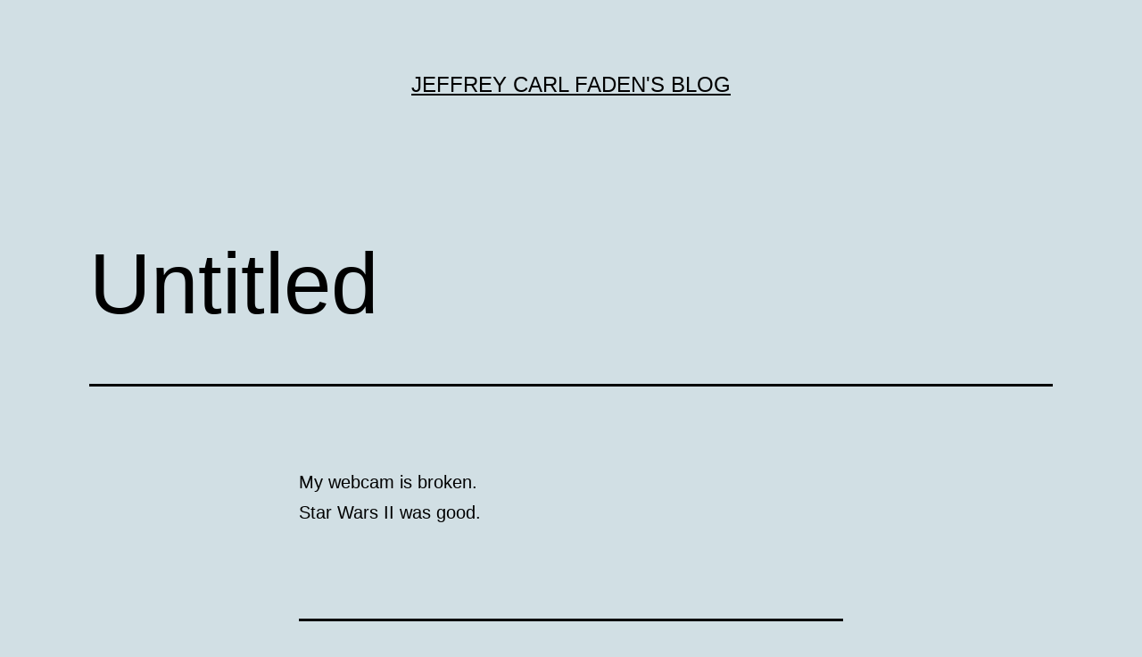

--- FILE ---
content_type: text/html; charset=UTF-8
request_url: https://jeffreyatw.com/blog/2002/06/360/
body_size: 9561
content:
<!doctype html>
<html lang="en-US" prefix="og: http://ogp.me/ns# fb: http://ogp.me/ns/fb#" >
<head>
	<meta charset="UTF-8" />
	<meta name="viewport" content="width=device-width, initial-scale=1.0" />
	<title>Jeffrey Carl Faden&#039;s Blog</title>
<meta name='robots' content='max-image-preview:large' />
<link rel="alternate" type="application/rss+xml" title="Jeffrey Carl Faden&#039;s Blog &raquo; Feed" href="https://jeffreyatw.com/blog/feed/" />
<link rel="alternate" type="application/rss+xml" title="Jeffrey Carl Faden&#039;s Blog &raquo; Comments Feed" href="https://jeffreyatw.com/blog/comments/feed/" />
<link rel="alternate" type="application/rss+xml" title="Jeffrey Carl Faden&#039;s Blog &raquo; Untitled Comments Feed" href="https://jeffreyatw.com/blog/2002/06/360/feed/" />
<link rel="alternate" title="oEmbed (JSON)" type="application/json+oembed" href="https://jeffreyatw.com/blog/wp-json/oembed/1.0/embed?url=https%3A%2F%2Fjeffreyatw.com%2Fblog%2F2002%2F06%2F360%2F" />
<link rel="alternate" title="oEmbed (XML)" type="text/xml+oembed" href="https://jeffreyatw.com/blog/wp-json/oembed/1.0/embed?url=https%3A%2F%2Fjeffreyatw.com%2Fblog%2F2002%2F06%2F360%2F&#038;format=xml" />
<style id='wp-img-auto-sizes-contain-inline-css'>
img:is([sizes=auto i],[sizes^="auto," i]){contain-intrinsic-size:3000px 1500px}
/*# sourceURL=wp-img-auto-sizes-contain-inline-css */
</style>
<style id='wp-emoji-styles-inline-css'>

	img.wp-smiley, img.emoji {
		display: inline !important;
		border: none !important;
		box-shadow: none !important;
		height: 1em !important;
		width: 1em !important;
		margin: 0 0.07em !important;
		vertical-align: -0.1em !important;
		background: none !important;
		padding: 0 !important;
	}
/*# sourceURL=wp-emoji-styles-inline-css */
</style>
<style id='wp-block-library-inline-css'>
:root{--wp-block-synced-color:#7a00df;--wp-block-synced-color--rgb:122,0,223;--wp-bound-block-color:var(--wp-block-synced-color);--wp-editor-canvas-background:#ddd;--wp-admin-theme-color:#007cba;--wp-admin-theme-color--rgb:0,124,186;--wp-admin-theme-color-darker-10:#006ba1;--wp-admin-theme-color-darker-10--rgb:0,107,160.5;--wp-admin-theme-color-darker-20:#005a87;--wp-admin-theme-color-darker-20--rgb:0,90,135;--wp-admin-border-width-focus:2px}@media (min-resolution:192dpi){:root{--wp-admin-border-width-focus:1.5px}}.wp-element-button{cursor:pointer}:root .has-very-light-gray-background-color{background-color:#eee}:root .has-very-dark-gray-background-color{background-color:#313131}:root .has-very-light-gray-color{color:#eee}:root .has-very-dark-gray-color{color:#313131}:root .has-vivid-green-cyan-to-vivid-cyan-blue-gradient-background{background:linear-gradient(135deg,#00d084,#0693e3)}:root .has-purple-crush-gradient-background{background:linear-gradient(135deg,#34e2e4,#4721fb 50%,#ab1dfe)}:root .has-hazy-dawn-gradient-background{background:linear-gradient(135deg,#faaca8,#dad0ec)}:root .has-subdued-olive-gradient-background{background:linear-gradient(135deg,#fafae1,#67a671)}:root .has-atomic-cream-gradient-background{background:linear-gradient(135deg,#fdd79a,#004a59)}:root .has-nightshade-gradient-background{background:linear-gradient(135deg,#330968,#31cdcf)}:root .has-midnight-gradient-background{background:linear-gradient(135deg,#020381,#2874fc)}:root{--wp--preset--font-size--normal:16px;--wp--preset--font-size--huge:42px}.has-regular-font-size{font-size:1em}.has-larger-font-size{font-size:2.625em}.has-normal-font-size{font-size:var(--wp--preset--font-size--normal)}.has-huge-font-size{font-size:var(--wp--preset--font-size--huge)}.has-text-align-center{text-align:center}.has-text-align-left{text-align:left}.has-text-align-right{text-align:right}.has-fit-text{white-space:nowrap!important}#end-resizable-editor-section{display:none}.aligncenter{clear:both}.items-justified-left{justify-content:flex-start}.items-justified-center{justify-content:center}.items-justified-right{justify-content:flex-end}.items-justified-space-between{justify-content:space-between}.screen-reader-text{border:0;clip-path:inset(50%);height:1px;margin:-1px;overflow:hidden;padding:0;position:absolute;width:1px;word-wrap:normal!important}.screen-reader-text:focus{background-color:#ddd;clip-path:none;color:#444;display:block;font-size:1em;height:auto;left:5px;line-height:normal;padding:15px 23px 14px;text-decoration:none;top:5px;width:auto;z-index:100000}html :where(.has-border-color){border-style:solid}html :where([style*=border-top-color]){border-top-style:solid}html :where([style*=border-right-color]){border-right-style:solid}html :where([style*=border-bottom-color]){border-bottom-style:solid}html :where([style*=border-left-color]){border-left-style:solid}html :where([style*=border-width]){border-style:solid}html :where([style*=border-top-width]){border-top-style:solid}html :where([style*=border-right-width]){border-right-style:solid}html :where([style*=border-bottom-width]){border-bottom-style:solid}html :where([style*=border-left-width]){border-left-style:solid}html :where(img[class*=wp-image-]){height:auto;max-width:100%}:where(figure){margin:0 0 1em}html :where(.is-position-sticky){--wp-admin--admin-bar--position-offset:var(--wp-admin--admin-bar--height,0px)}@media screen and (max-width:600px){html :where(.is-position-sticky){--wp-admin--admin-bar--position-offset:0px}}

/*# sourceURL=wp-block-library-inline-css */
</style><style id='global-styles-inline-css'>
:root{--wp--preset--aspect-ratio--square: 1;--wp--preset--aspect-ratio--4-3: 4/3;--wp--preset--aspect-ratio--3-4: 3/4;--wp--preset--aspect-ratio--3-2: 3/2;--wp--preset--aspect-ratio--2-3: 2/3;--wp--preset--aspect-ratio--16-9: 16/9;--wp--preset--aspect-ratio--9-16: 9/16;--wp--preset--color--black: #000000;--wp--preset--color--cyan-bluish-gray: #abb8c3;--wp--preset--color--white: #FFFFFF;--wp--preset--color--pale-pink: #f78da7;--wp--preset--color--vivid-red: #cf2e2e;--wp--preset--color--luminous-vivid-orange: #ff6900;--wp--preset--color--luminous-vivid-amber: #fcb900;--wp--preset--color--light-green-cyan: #7bdcb5;--wp--preset--color--vivid-green-cyan: #00d084;--wp--preset--color--pale-cyan-blue: #8ed1fc;--wp--preset--color--vivid-cyan-blue: #0693e3;--wp--preset--color--vivid-purple: #9b51e0;--wp--preset--color--dark-gray: #28303D;--wp--preset--color--gray: #39414D;--wp--preset--color--green: #D1E4DD;--wp--preset--color--blue: #D1DFE4;--wp--preset--color--purple: #D1D1E4;--wp--preset--color--red: #E4D1D1;--wp--preset--color--orange: #E4DAD1;--wp--preset--color--yellow: #EEEADD;--wp--preset--gradient--vivid-cyan-blue-to-vivid-purple: linear-gradient(135deg,rgb(6,147,227) 0%,rgb(155,81,224) 100%);--wp--preset--gradient--light-green-cyan-to-vivid-green-cyan: linear-gradient(135deg,rgb(122,220,180) 0%,rgb(0,208,130) 100%);--wp--preset--gradient--luminous-vivid-amber-to-luminous-vivid-orange: linear-gradient(135deg,rgb(252,185,0) 0%,rgb(255,105,0) 100%);--wp--preset--gradient--luminous-vivid-orange-to-vivid-red: linear-gradient(135deg,rgb(255,105,0) 0%,rgb(207,46,46) 100%);--wp--preset--gradient--very-light-gray-to-cyan-bluish-gray: linear-gradient(135deg,rgb(238,238,238) 0%,rgb(169,184,195) 100%);--wp--preset--gradient--cool-to-warm-spectrum: linear-gradient(135deg,rgb(74,234,220) 0%,rgb(151,120,209) 20%,rgb(207,42,186) 40%,rgb(238,44,130) 60%,rgb(251,105,98) 80%,rgb(254,248,76) 100%);--wp--preset--gradient--blush-light-purple: linear-gradient(135deg,rgb(255,206,236) 0%,rgb(152,150,240) 100%);--wp--preset--gradient--blush-bordeaux: linear-gradient(135deg,rgb(254,205,165) 0%,rgb(254,45,45) 50%,rgb(107,0,62) 100%);--wp--preset--gradient--luminous-dusk: linear-gradient(135deg,rgb(255,203,112) 0%,rgb(199,81,192) 50%,rgb(65,88,208) 100%);--wp--preset--gradient--pale-ocean: linear-gradient(135deg,rgb(255,245,203) 0%,rgb(182,227,212) 50%,rgb(51,167,181) 100%);--wp--preset--gradient--electric-grass: linear-gradient(135deg,rgb(202,248,128) 0%,rgb(113,206,126) 100%);--wp--preset--gradient--midnight: linear-gradient(135deg,rgb(2,3,129) 0%,rgb(40,116,252) 100%);--wp--preset--gradient--purple-to-yellow: linear-gradient(160deg, #D1D1E4 0%, #EEEADD 100%);--wp--preset--gradient--yellow-to-purple: linear-gradient(160deg, #EEEADD 0%, #D1D1E4 100%);--wp--preset--gradient--green-to-yellow: linear-gradient(160deg, #D1E4DD 0%, #EEEADD 100%);--wp--preset--gradient--yellow-to-green: linear-gradient(160deg, #EEEADD 0%, #D1E4DD 100%);--wp--preset--gradient--red-to-yellow: linear-gradient(160deg, #E4D1D1 0%, #EEEADD 100%);--wp--preset--gradient--yellow-to-red: linear-gradient(160deg, #EEEADD 0%, #E4D1D1 100%);--wp--preset--gradient--purple-to-red: linear-gradient(160deg, #D1D1E4 0%, #E4D1D1 100%);--wp--preset--gradient--red-to-purple: linear-gradient(160deg, #E4D1D1 0%, #D1D1E4 100%);--wp--preset--font-size--small: 18px;--wp--preset--font-size--medium: 20px;--wp--preset--font-size--large: 24px;--wp--preset--font-size--x-large: 42px;--wp--preset--font-size--extra-small: 16px;--wp--preset--font-size--normal: 20px;--wp--preset--font-size--extra-large: 40px;--wp--preset--font-size--huge: 96px;--wp--preset--font-size--gigantic: 144px;--wp--preset--spacing--20: 0.44rem;--wp--preset--spacing--30: 0.67rem;--wp--preset--spacing--40: 1rem;--wp--preset--spacing--50: 1.5rem;--wp--preset--spacing--60: 2.25rem;--wp--preset--spacing--70: 3.38rem;--wp--preset--spacing--80: 5.06rem;--wp--preset--shadow--natural: 6px 6px 9px rgba(0, 0, 0, 0.2);--wp--preset--shadow--deep: 12px 12px 50px rgba(0, 0, 0, 0.4);--wp--preset--shadow--sharp: 6px 6px 0px rgba(0, 0, 0, 0.2);--wp--preset--shadow--outlined: 6px 6px 0px -3px rgb(255, 255, 255), 6px 6px rgb(0, 0, 0);--wp--preset--shadow--crisp: 6px 6px 0px rgb(0, 0, 0);}:where(.is-layout-flex){gap: 0.5em;}:where(.is-layout-grid){gap: 0.5em;}body .is-layout-flex{display: flex;}.is-layout-flex{flex-wrap: wrap;align-items: center;}.is-layout-flex > :is(*, div){margin: 0;}body .is-layout-grid{display: grid;}.is-layout-grid > :is(*, div){margin: 0;}:where(.wp-block-columns.is-layout-flex){gap: 2em;}:where(.wp-block-columns.is-layout-grid){gap: 2em;}:where(.wp-block-post-template.is-layout-flex){gap: 1.25em;}:where(.wp-block-post-template.is-layout-grid){gap: 1.25em;}.has-black-color{color: var(--wp--preset--color--black) !important;}.has-cyan-bluish-gray-color{color: var(--wp--preset--color--cyan-bluish-gray) !important;}.has-white-color{color: var(--wp--preset--color--white) !important;}.has-pale-pink-color{color: var(--wp--preset--color--pale-pink) !important;}.has-vivid-red-color{color: var(--wp--preset--color--vivid-red) !important;}.has-luminous-vivid-orange-color{color: var(--wp--preset--color--luminous-vivid-orange) !important;}.has-luminous-vivid-amber-color{color: var(--wp--preset--color--luminous-vivid-amber) !important;}.has-light-green-cyan-color{color: var(--wp--preset--color--light-green-cyan) !important;}.has-vivid-green-cyan-color{color: var(--wp--preset--color--vivid-green-cyan) !important;}.has-pale-cyan-blue-color{color: var(--wp--preset--color--pale-cyan-blue) !important;}.has-vivid-cyan-blue-color{color: var(--wp--preset--color--vivid-cyan-blue) !important;}.has-vivid-purple-color{color: var(--wp--preset--color--vivid-purple) !important;}.has-black-background-color{background-color: var(--wp--preset--color--black) !important;}.has-cyan-bluish-gray-background-color{background-color: var(--wp--preset--color--cyan-bluish-gray) !important;}.has-white-background-color{background-color: var(--wp--preset--color--white) !important;}.has-pale-pink-background-color{background-color: var(--wp--preset--color--pale-pink) !important;}.has-vivid-red-background-color{background-color: var(--wp--preset--color--vivid-red) !important;}.has-luminous-vivid-orange-background-color{background-color: var(--wp--preset--color--luminous-vivid-orange) !important;}.has-luminous-vivid-amber-background-color{background-color: var(--wp--preset--color--luminous-vivid-amber) !important;}.has-light-green-cyan-background-color{background-color: var(--wp--preset--color--light-green-cyan) !important;}.has-vivid-green-cyan-background-color{background-color: var(--wp--preset--color--vivid-green-cyan) !important;}.has-pale-cyan-blue-background-color{background-color: var(--wp--preset--color--pale-cyan-blue) !important;}.has-vivid-cyan-blue-background-color{background-color: var(--wp--preset--color--vivid-cyan-blue) !important;}.has-vivid-purple-background-color{background-color: var(--wp--preset--color--vivid-purple) !important;}.has-black-border-color{border-color: var(--wp--preset--color--black) !important;}.has-cyan-bluish-gray-border-color{border-color: var(--wp--preset--color--cyan-bluish-gray) !important;}.has-white-border-color{border-color: var(--wp--preset--color--white) !important;}.has-pale-pink-border-color{border-color: var(--wp--preset--color--pale-pink) !important;}.has-vivid-red-border-color{border-color: var(--wp--preset--color--vivid-red) !important;}.has-luminous-vivid-orange-border-color{border-color: var(--wp--preset--color--luminous-vivid-orange) !important;}.has-luminous-vivid-amber-border-color{border-color: var(--wp--preset--color--luminous-vivid-amber) !important;}.has-light-green-cyan-border-color{border-color: var(--wp--preset--color--light-green-cyan) !important;}.has-vivid-green-cyan-border-color{border-color: var(--wp--preset--color--vivid-green-cyan) !important;}.has-pale-cyan-blue-border-color{border-color: var(--wp--preset--color--pale-cyan-blue) !important;}.has-vivid-cyan-blue-border-color{border-color: var(--wp--preset--color--vivid-cyan-blue) !important;}.has-vivid-purple-border-color{border-color: var(--wp--preset--color--vivid-purple) !important;}.has-vivid-cyan-blue-to-vivid-purple-gradient-background{background: var(--wp--preset--gradient--vivid-cyan-blue-to-vivid-purple) !important;}.has-light-green-cyan-to-vivid-green-cyan-gradient-background{background: var(--wp--preset--gradient--light-green-cyan-to-vivid-green-cyan) !important;}.has-luminous-vivid-amber-to-luminous-vivid-orange-gradient-background{background: var(--wp--preset--gradient--luminous-vivid-amber-to-luminous-vivid-orange) !important;}.has-luminous-vivid-orange-to-vivid-red-gradient-background{background: var(--wp--preset--gradient--luminous-vivid-orange-to-vivid-red) !important;}.has-very-light-gray-to-cyan-bluish-gray-gradient-background{background: var(--wp--preset--gradient--very-light-gray-to-cyan-bluish-gray) !important;}.has-cool-to-warm-spectrum-gradient-background{background: var(--wp--preset--gradient--cool-to-warm-spectrum) !important;}.has-blush-light-purple-gradient-background{background: var(--wp--preset--gradient--blush-light-purple) !important;}.has-blush-bordeaux-gradient-background{background: var(--wp--preset--gradient--blush-bordeaux) !important;}.has-luminous-dusk-gradient-background{background: var(--wp--preset--gradient--luminous-dusk) !important;}.has-pale-ocean-gradient-background{background: var(--wp--preset--gradient--pale-ocean) !important;}.has-electric-grass-gradient-background{background: var(--wp--preset--gradient--electric-grass) !important;}.has-midnight-gradient-background{background: var(--wp--preset--gradient--midnight) !important;}.has-small-font-size{font-size: var(--wp--preset--font-size--small) !important;}.has-medium-font-size{font-size: var(--wp--preset--font-size--medium) !important;}.has-large-font-size{font-size: var(--wp--preset--font-size--large) !important;}.has-x-large-font-size{font-size: var(--wp--preset--font-size--x-large) !important;}
/*# sourceURL=global-styles-inline-css */
</style>

<style id='classic-theme-styles-inline-css'>
/*! This file is auto-generated */
.wp-block-button__link{color:#fff;background-color:#32373c;border-radius:9999px;box-shadow:none;text-decoration:none;padding:calc(.667em + 2px) calc(1.333em + 2px);font-size:1.125em}.wp-block-file__button{background:#32373c;color:#fff;text-decoration:none}
/*# sourceURL=/wp-includes/css/classic-themes.min.css */
</style>
<link rel='stylesheet' id='twenty-twenty-one-custom-color-overrides-css' href='https://jeffreyatw.com/blog/wp-content/themes/twentytwentyone/assets/css/custom-color-overrides.css?ver=2.5' media='all' />
<style id='twenty-twenty-one-custom-color-overrides-inline-css'>
:root .editor-styles-wrapper{--global--color-background: #d1dfe4;--global--color-primary: #000;--global--color-secondary: #000;--button--color-background: #000;--button--color-text-hover: #000;}
/*# sourceURL=twenty-twenty-one-custom-color-overrides-inline-css */
</style>
<link rel='stylesheet' id='vlp-public-css' href='https://jeffreyatw.com/blog/wp-content/plugins/visual-link-preview/dist/public.css?ver=2.2.7' media='all' />
<link rel='stylesheet' id='twenty-twenty-one-style-css' href='https://jeffreyatw.com/blog/wp-content/themes/twentytwentyone/style.css?ver=2.5' media='all' />
<style id='twenty-twenty-one-style-inline-css'>
:root{--global--color-background: #d1dfe4;--global--color-primary: #000;--global--color-secondary: #000;--button--color-background: #000;--button--color-text-hover: #000;}
/*# sourceURL=twenty-twenty-one-style-inline-css */
</style>
<link rel='stylesheet' id='twenty-twenty-one-print-style-css' href='https://jeffreyatw.com/blog/wp-content/themes/twentytwentyone/assets/css/print.css?ver=2.5' media='print' />
<link rel="https://api.w.org/" href="https://jeffreyatw.com/blog/wp-json/" /><link rel="alternate" title="JSON" type="application/json" href="https://jeffreyatw.com/blog/wp-json/wp/v2/posts/360" /><link rel="EditURI" type="application/rsd+xml" title="RSD" href="https://jeffreyatw.com/blog/xmlrpc.php?rsd" />
<meta name="generator" content="WordPress 6.9" />
<link rel="canonical" href="https://jeffreyatw.com/blog/2002/06/360/" />
<link rel='shortlink' href='https://jeffreyatw.com/blog/?p=360' />
<link rel="pingback" href="https://jeffreyatw.com/blog/xmlrpc.php"><style>.recentcomments a{display:inline !important;padding:0 !important;margin:0 !important;}</style><style id="custom-background-css">
body.custom-background { background-color: #d1dfe4; }
</style>
	
    <!-- START - Open Graph and Twitter Card Tags 3.3.8 -->
     <!-- Facebook Open Graph -->
      <meta property="og:locale" content="en_US"/>
      <meta property="og:site_name" content="Jeffrey Carl Faden&#039;s Blog"/>
      <meta property="og:url" content="https://jeffreyatw.com/blog/2002/06/360/"/>
      <meta property="og:type" content="article"/>
      <meta property="og:description" content="My webcam is broken.Star Wars II was good."/>
      <meta property="article:published_time" content="2002-06-28T00:27:00-08:00"/>
      <meta property="article:modified_time" content="2002-06-28T00:27:00-08:00" />
      <meta property="og:updated_time" content="2002-06-28T00:27:00-08:00" />
      <meta property="article:section" content="Blog"/>
     <!-- Google+ / Schema.org -->
     <!-- Twitter Cards -->
      <meta name="twitter:url" content="https://jeffreyatw.com/blog/2002/06/360/"/>
      <meta name="twitter:description" content="My webcam is broken.Star Wars II was good."/>
      <meta name="twitter:card" content="summary_large_image"/>
      <meta name="twitter:site" content="@JeffreyATW"/>
     <!-- SEO -->
     <!-- Misc. tags -->
     <!-- is_singular -->
    <!-- END - Open Graph and Twitter Card Tags 3.3.8 -->
        
    </head>

<body class="wp-singular post-template-default single single-post postid-360 single-format-standard custom-background wp-embed-responsive wp-theme-twentytwentyone is-light-theme no-js singular">
<div id="page" class="site">
	<a class="skip-link screen-reader-text" href="#content">
		Skip to content	</a>

	
<header id="masthead" class="site-header has-title-and-tagline">

	

<div class="site-branding">

	
						<p class="site-title"><a href="https://jeffreyatw.com/blog/" rel="home">Jeffrey Carl Faden&#039;s Blog</a></p>
			
	</div><!-- .site-branding -->
	

</header><!-- #masthead -->

	<div id="content" class="site-content">
		<div id="primary" class="content-area">
			<main id="main" class="site-main">

<article id="post-360" class="post-360 post type-post status-publish format-standard hentry category-blog entry">

	<header class="entry-header alignwide">
		<h1 class="entry-title">Untitled</h1>			</header><!-- .entry-header -->

	<div class="entry-content">
		<p>My webcam is broken.<br />Star Wars II was good.</p>
	</div><!-- .entry-content -->

	<footer class="entry-footer default-max-width">
		<div class="posted-by"><span class="posted-on">Published <time class="entry-date published updated" datetime="2002-06-28T00:27:00-08:00">June 28, 2002</time></span><span class="byline">By <a href="https://jeffreyatw.com/blog/author/jeffreyatw/" rel="author">JeffreyATW</a></span></div><div class="post-taxonomies"><span class="cat-links">Categorized as <a href="https://jeffreyatw.com/blog/category/blog/" rel="category tag">Blog</a> </span></div>	</footer><!-- .entry-footer -->

				
</article><!-- #post-360 -->

<div id="comments" class="comments-area default-max-width show-avatars">

	
		<div id="respond" class="comment-respond">
		<h2 id="reply-title" class="comment-reply-title">Leave a comment <small><a rel="nofollow" id="cancel-comment-reply-link" href="/blog/2002/06/360/#respond" style="display:none;">Cancel reply</a></small></h2><form action="https://jeffreyatw.com/blog/wp-comments-post.php" method="post" id="commentform" class="comment-form"><p class="comment-notes"><span id="email-notes">Your email address will not be published.</span> <span class="required-field-message">Required fields are marked <span class="required">*</span></span></p><p class="comment-form-comment"><label for="comment">Comment <span class="required">*</span></label> <textarea id="comment" name="comment" cols="45" rows="5" maxlength="65525" required></textarea></p><p class="comment-form-author"><label for="author">Name <span class="required">*</span></label> <input id="author" name="author" type="text" value="" size="30" maxlength="245" autocomplete="name" required /></p>
<p class="comment-form-email"><label for="email">Email <span class="required">*</span></label> <input id="email" name="email" type="email" value="" size="30" maxlength="100" aria-describedby="email-notes" autocomplete="email" required /></p>
<p class="comment-form-url"><label for="url">Website</label> <input id="url" name="url" type="url" value="" size="30" maxlength="200" autocomplete="url" /></p>
<p class="comment-form-cookies-consent"><input id="wp-comment-cookies-consent" name="wp-comment-cookies-consent" type="checkbox" value="yes" /> <label for="wp-comment-cookies-consent">Save my name, email, and website in this browser for the next time I comment.</label></p>
<p class="form-submit"><input name="submit" type="submit" id="submit" class="submit" value="Post Comment" /> <input type='hidden' name='comment_post_ID' value='360' id='comment_post_ID' />
<input type='hidden' name='comment_parent' id='comment_parent' value='0' />
</p><p style="display: none;"><input type="hidden" id="akismet_comment_nonce" name="akismet_comment_nonce" value="29b63fed3b" /></p><p style="display: none !important;" class="akismet-fields-container" data-prefix="ak_"><label>&#916;<textarea name="ak_hp_textarea" cols="45" rows="8" maxlength="100"></textarea></label><input type="hidden" id="ak_js_1" name="ak_js" value="157"/><script type="835f87ac5f75bd7f6c05eabc-text/javascript">document.getElementById( "ak_js_1" ).setAttribute( "value", ( new Date() ).getTime() );</script></p></form>	</div><!-- #respond -->
	
</div><!-- #comments -->

	<nav class="navigation post-navigation" aria-label="Posts">
		<h2 class="screen-reader-text">Post navigation</h2>
		<div class="nav-links"><div class="nav-previous"><a href="https://jeffreyatw.com/blog/2002/06/359/" rel="prev"><p class="meta-nav"><svg class="svg-icon" width="24" height="24" aria-hidden="true" role="img" focusable="false" viewBox="0 0 24 24" fill="none" xmlns="http://www.w3.org/2000/svg"><path fill-rule="evenodd" clip-rule="evenodd" d="M20 13v-2H8l4-4-1-2-7 7 7 7 1-2-4-4z" fill="currentColor"/></svg>Previous post</p><p class="post-title">Previous Post</p></a></div><div class="nav-next"><a href="https://jeffreyatw.com/blog/2002/07/361/" rel="next"><p class="meta-nav">Next post<svg class="svg-icon" width="24" height="24" aria-hidden="true" role="img" focusable="false" viewBox="0 0 24 24" fill="none" xmlns="http://www.w3.org/2000/svg"><path fill-rule="evenodd" clip-rule="evenodd" d="m4 13v-2h12l-4-4 1-2 7 7-7 7-1-2 4-4z" fill="currentColor"/></svg></p><p class="post-title">Next Post</p></a></div></div>
	</nav>			</main><!-- #main -->
		</div><!-- #primary -->
	</div><!-- #content -->

	
	<aside class="widget-area">
		
		<section id="recent-posts-2" class="widget widget_recent_entries">
		<h2 class="widget-title">Recent Posts</h2><nav aria-label="Recent Posts">
		<ul>
											<li>
					<a href="https://jeffreyatw.com/blog/2025/12/10-years-apart/">10 years apart</a>
									</li>
											<li>
					<a href="https://jeffreyatw.com/blog/2025/05/25-years-of-jeffreyatw-com/">25 years of jeffreyatw.com</a>
									</li>
											<li>
					<a href="https://jeffreyatw.com/blog/2024/12/max-300-x-39-challenge-on-sat-dec-28/">MAX 300 × 39 Challenge!</a>
									</li>
											<li>
					<a href="https://jeffreyatw.com/blog/2024/05/itl-online-2024-450k/">ITL Online 2024: 450k</a>
									</li>
											<li>
					<a href="https://jeffreyatw.com/blog/2023/12/stepmania-pack-siriusmo-stepped/">StepMania pack: Siriusmo Stepped</a>
									</li>
					</ul>

		</nav></section><section id="recent-comments-2" class="widget widget_recent_comments"><h2 class="widget-title">Recent Comments</h2><nav aria-label="Recent Comments"><ul id="recentcomments"><li class="recentcomments"><span class="comment-author-link">Yvonne</span> on <a href="https://jeffreyatw.com/blog/2025/05/25-years-of-jeffreyatw-com/#comment-328224">25 years of jeffreyatw.com</a></li><li class="recentcomments"><span class="comment-author-link">Dblock</span> on <a href="https://jeffreyatw.com/blog/2006/10/misnamed-songs/#comment-310148">Misnamed songs!</a></li><li class="recentcomments"><span class="comment-author-link">mDaWg</span> on <a href="https://jeffreyatw.com/blog/2019/03/types-of-ddr-cabinets-and-pcbs/#comment-308781">Types of DDR Cabinets and PCBs</a></li><li class="recentcomments"><span class="comment-author-link">JM</span> on <a href="https://jeffreyatw.com/blog/2010/07/pac-man-iphone-wallpaper/#comment-307589">Pac-Man iPhone Wallpaper</a></li><li class="recentcomments"><span class="comment-author-link">Jordan</span> on <a href="https://jeffreyatw.com/blog/2010/07/pac-man-iphone-wallpaper/#comment-298616">Pac-Man iPhone Wallpaper</a></li></ul></nav></section><section id="archives-2" class="widget widget_archive"><h2 class="widget-title">Archives</h2><nav aria-label="Archives">
			<ul>
					<li><a href='https://jeffreyatw.com/blog/2025/12/'>December 2025</a></li>
	<li><a href='https://jeffreyatw.com/blog/2025/05/'>May 2025</a></li>
	<li><a href='https://jeffreyatw.com/blog/2024/12/'>December 2024</a></li>
	<li><a href='https://jeffreyatw.com/blog/2024/05/'>May 2024</a></li>
	<li><a href='https://jeffreyatw.com/blog/2023/12/'>December 2023</a></li>
	<li><a href='https://jeffreyatw.com/blog/2023/10/'>October 2023</a></li>
	<li><a href='https://jeffreyatw.com/blog/2023/09/'>September 2023</a></li>
	<li><a href='https://jeffreyatw.com/blog/2022/11/'>November 2022</a></li>
	<li><a href='https://jeffreyatw.com/blog/2021/03/'>March 2021</a></li>
	<li><a href='https://jeffreyatw.com/blog/2020/06/'>June 2020</a></li>
	<li><a href='https://jeffreyatw.com/blog/2019/08/'>August 2019</a></li>
	<li><a href='https://jeffreyatw.com/blog/2019/05/'>May 2019</a></li>
	<li><a href='https://jeffreyatw.com/blog/2019/03/'>March 2019</a></li>
	<li><a href='https://jeffreyatw.com/blog/2016/11/'>November 2016</a></li>
	<li><a href='https://jeffreyatw.com/blog/2015/08/'>August 2015</a></li>
	<li><a href='https://jeffreyatw.com/blog/2015/07/'>July 2015</a></li>
	<li><a href='https://jeffreyatw.com/blog/2015/06/'>June 2015</a></li>
	<li><a href='https://jeffreyatw.com/blog/2015/02/'>February 2015</a></li>
	<li><a href='https://jeffreyatw.com/blog/2014/09/'>September 2014</a></li>
	<li><a href='https://jeffreyatw.com/blog/2014/01/'>January 2014</a></li>
	<li><a href='https://jeffreyatw.com/blog/2013/06/'>June 2013</a></li>
	<li><a href='https://jeffreyatw.com/blog/2013/04/'>April 2013</a></li>
	<li><a href='https://jeffreyatw.com/blog/2012/09/'>September 2012</a></li>
	<li><a href='https://jeffreyatw.com/blog/2012/03/'>March 2012</a></li>
	<li><a href='https://jeffreyatw.com/blog/2012/01/'>January 2012</a></li>
	<li><a href='https://jeffreyatw.com/blog/2011/12/'>December 2011</a></li>
	<li><a href='https://jeffreyatw.com/blog/2011/07/'>July 2011</a></li>
	<li><a href='https://jeffreyatw.com/blog/2011/06/'>June 2011</a></li>
	<li><a href='https://jeffreyatw.com/blog/2011/04/'>April 2011</a></li>
	<li><a href='https://jeffreyatw.com/blog/2010/12/'>December 2010</a></li>
	<li><a href='https://jeffreyatw.com/blog/2010/11/'>November 2010</a></li>
	<li><a href='https://jeffreyatw.com/blog/2010/10/'>October 2010</a></li>
	<li><a href='https://jeffreyatw.com/blog/2010/09/'>September 2010</a></li>
	<li><a href='https://jeffreyatw.com/blog/2010/07/'>July 2010</a></li>
	<li><a href='https://jeffreyatw.com/blog/2010/06/'>June 2010</a></li>
	<li><a href='https://jeffreyatw.com/blog/2010/04/'>April 2010</a></li>
	<li><a href='https://jeffreyatw.com/blog/2010/03/'>March 2010</a></li>
	<li><a href='https://jeffreyatw.com/blog/2010/02/'>February 2010</a></li>
	<li><a href='https://jeffreyatw.com/blog/2010/01/'>January 2010</a></li>
	<li><a href='https://jeffreyatw.com/blog/2009/12/'>December 2009</a></li>
	<li><a href='https://jeffreyatw.com/blog/2009/07/'>July 2009</a></li>
	<li><a href='https://jeffreyatw.com/blog/2009/02/'>February 2009</a></li>
	<li><a href='https://jeffreyatw.com/blog/2009/01/'>January 2009</a></li>
	<li><a href='https://jeffreyatw.com/blog/2008/12/'>December 2008</a></li>
	<li><a href='https://jeffreyatw.com/blog/2008/11/'>November 2008</a></li>
	<li><a href='https://jeffreyatw.com/blog/2008/10/'>October 2008</a></li>
	<li><a href='https://jeffreyatw.com/blog/2008/09/'>September 2008</a></li>
	<li><a href='https://jeffreyatw.com/blog/2008/08/'>August 2008</a></li>
	<li><a href='https://jeffreyatw.com/blog/2008/07/'>July 2008</a></li>
	<li><a href='https://jeffreyatw.com/blog/2008/06/'>June 2008</a></li>
	<li><a href='https://jeffreyatw.com/blog/2008/05/'>May 2008</a></li>
	<li><a href='https://jeffreyatw.com/blog/2008/04/'>April 2008</a></li>
	<li><a href='https://jeffreyatw.com/blog/2008/03/'>March 2008</a></li>
	<li><a href='https://jeffreyatw.com/blog/2008/02/'>February 2008</a></li>
	<li><a href='https://jeffreyatw.com/blog/2008/01/'>January 2008</a></li>
	<li><a href='https://jeffreyatw.com/blog/2007/12/'>December 2007</a></li>
	<li><a href='https://jeffreyatw.com/blog/2007/11/'>November 2007</a></li>
	<li><a href='https://jeffreyatw.com/blog/2007/10/'>October 2007</a></li>
	<li><a href='https://jeffreyatw.com/blog/2007/09/'>September 2007</a></li>
	<li><a href='https://jeffreyatw.com/blog/2007/08/'>August 2007</a></li>
	<li><a href='https://jeffreyatw.com/blog/2007/07/'>July 2007</a></li>
	<li><a href='https://jeffreyatw.com/blog/2007/06/'>June 2007</a></li>
	<li><a href='https://jeffreyatw.com/blog/2007/05/'>May 2007</a></li>
	<li><a href='https://jeffreyatw.com/blog/2007/04/'>April 2007</a></li>
	<li><a href='https://jeffreyatw.com/blog/2007/03/'>March 2007</a></li>
	<li><a href='https://jeffreyatw.com/blog/2007/02/'>February 2007</a></li>
	<li><a href='https://jeffreyatw.com/blog/2007/01/'>January 2007</a></li>
	<li><a href='https://jeffreyatw.com/blog/2006/12/'>December 2006</a></li>
	<li><a href='https://jeffreyatw.com/blog/2006/11/'>November 2006</a></li>
	<li><a href='https://jeffreyatw.com/blog/2006/10/'>October 2006</a></li>
	<li><a href='https://jeffreyatw.com/blog/2006/09/'>September 2006</a></li>
	<li><a href='https://jeffreyatw.com/blog/2006/08/'>August 2006</a></li>
	<li><a href='https://jeffreyatw.com/blog/2006/07/'>July 2006</a></li>
	<li><a href='https://jeffreyatw.com/blog/2006/06/'>June 2006</a></li>
	<li><a href='https://jeffreyatw.com/blog/2006/05/'>May 2006</a></li>
	<li><a href='https://jeffreyatw.com/blog/2006/04/'>April 2006</a></li>
	<li><a href='https://jeffreyatw.com/blog/2006/03/'>March 2006</a></li>
	<li><a href='https://jeffreyatw.com/blog/2006/02/'>February 2006</a></li>
	<li><a href='https://jeffreyatw.com/blog/2006/01/'>January 2006</a></li>
	<li><a href='https://jeffreyatw.com/blog/2005/12/'>December 2005</a></li>
	<li><a href='https://jeffreyatw.com/blog/2005/11/'>November 2005</a></li>
	<li><a href='https://jeffreyatw.com/blog/2005/10/'>October 2005</a></li>
	<li><a href='https://jeffreyatw.com/blog/2005/09/'>September 2005</a></li>
	<li><a href='https://jeffreyatw.com/blog/2005/08/'>August 2005</a></li>
	<li><a href='https://jeffreyatw.com/blog/2005/07/'>July 2005</a></li>
	<li><a href='https://jeffreyatw.com/blog/2005/06/'>June 2005</a></li>
	<li><a href='https://jeffreyatw.com/blog/2005/05/'>May 2005</a></li>
	<li><a href='https://jeffreyatw.com/blog/2005/04/'>April 2005</a></li>
	<li><a href='https://jeffreyatw.com/blog/2005/03/'>March 2005</a></li>
	<li><a href='https://jeffreyatw.com/blog/2005/02/'>February 2005</a></li>
	<li><a href='https://jeffreyatw.com/blog/2005/01/'>January 2005</a></li>
	<li><a href='https://jeffreyatw.com/blog/2004/12/'>December 2004</a></li>
	<li><a href='https://jeffreyatw.com/blog/2004/11/'>November 2004</a></li>
	<li><a href='https://jeffreyatw.com/blog/2004/10/'>October 2004</a></li>
	<li><a href='https://jeffreyatw.com/blog/2004/09/'>September 2004</a></li>
	<li><a href='https://jeffreyatw.com/blog/2004/08/'>August 2004</a></li>
	<li><a href='https://jeffreyatw.com/blog/2004/07/'>July 2004</a></li>
	<li><a href='https://jeffreyatw.com/blog/2004/06/'>June 2004</a></li>
	<li><a href='https://jeffreyatw.com/blog/2004/05/'>May 2004</a></li>
	<li><a href='https://jeffreyatw.com/blog/2004/04/'>April 2004</a></li>
	<li><a href='https://jeffreyatw.com/blog/2004/03/'>March 2004</a></li>
	<li><a href='https://jeffreyatw.com/blog/2004/02/'>February 2004</a></li>
	<li><a href='https://jeffreyatw.com/blog/2004/01/'>January 2004</a></li>
	<li><a href='https://jeffreyatw.com/blog/2003/12/'>December 2003</a></li>
	<li><a href='https://jeffreyatw.com/blog/2003/11/'>November 2003</a></li>
	<li><a href='https://jeffreyatw.com/blog/2003/10/'>October 2003</a></li>
	<li><a href='https://jeffreyatw.com/blog/2003/09/'>September 2003</a></li>
	<li><a href='https://jeffreyatw.com/blog/2003/08/'>August 2003</a></li>
	<li><a href='https://jeffreyatw.com/blog/2003/07/'>July 2003</a></li>
	<li><a href='https://jeffreyatw.com/blog/2003/06/'>June 2003</a></li>
	<li><a href='https://jeffreyatw.com/blog/2003/05/'>May 2003</a></li>
	<li><a href='https://jeffreyatw.com/blog/2003/04/'>April 2003</a></li>
	<li><a href='https://jeffreyatw.com/blog/2003/03/'>March 2003</a></li>
	<li><a href='https://jeffreyatw.com/blog/2003/02/'>February 2003</a></li>
	<li><a href='https://jeffreyatw.com/blog/2003/01/'>January 2003</a></li>
	<li><a href='https://jeffreyatw.com/blog/2002/12/'>December 2002</a></li>
	<li><a href='https://jeffreyatw.com/blog/2002/11/'>November 2002</a></li>
	<li><a href='https://jeffreyatw.com/blog/2002/10/'>October 2002</a></li>
	<li><a href='https://jeffreyatw.com/blog/2002/09/'>September 2002</a></li>
	<li><a href='https://jeffreyatw.com/blog/2002/08/'>August 2002</a></li>
	<li><a href='https://jeffreyatw.com/blog/2002/07/'>July 2002</a></li>
	<li><a href='https://jeffreyatw.com/blog/2002/06/'>June 2002</a></li>
	<li><a href='https://jeffreyatw.com/blog/2002/05/'>May 2002</a></li>
	<li><a href='https://jeffreyatw.com/blog/2002/04/'>April 2002</a></li>
	<li><a href='https://jeffreyatw.com/blog/2002/03/'>March 2002</a></li>
	<li><a href='https://jeffreyatw.com/blog/2002/02/'>February 2002</a></li>
	<li><a href='https://jeffreyatw.com/blog/2002/01/'>January 2002</a></li>
	<li><a href='https://jeffreyatw.com/blog/2001/12/'>December 2001</a></li>
	<li><a href='https://jeffreyatw.com/blog/2001/11/'>November 2001</a></li>
	<li><a href='https://jeffreyatw.com/blog/2001/10/'>October 2001</a></li>
	<li><a href='https://jeffreyatw.com/blog/2001/09/'>September 2001</a></li>
	<li><a href='https://jeffreyatw.com/blog/2001/08/'>August 2001</a></li>
	<li><a href='https://jeffreyatw.com/blog/2001/07/'>July 2001</a></li>
			</ul>

			</nav></section><section id="categories-2" class="widget widget_categories"><h2 class="widget-title">Categories</h2><nav aria-label="Categories">
			<ul>
					<li class="cat-item cat-item-2"><a href="https://jeffreyatw.com/blog/category/blog/">Blog</a>
</li>
	<li class="cat-item cat-item-1"><a href="https://jeffreyatw.com/blog/category/uncategorized/">Uncategorized</a>
</li>
			</ul>

			</nav></section><section id="meta-2" class="widget widget_meta"><h2 class="widget-title">Meta</h2><nav aria-label="Meta">
		<ul>
						<li><a href="https://jeffreyatw.com/blog/wp-login.php">Log in</a></li>
			<li><a href="https://jeffreyatw.com/blog/feed/">Entries feed</a></li>
			<li><a href="https://jeffreyatw.com/blog/comments/feed/">Comments feed</a></li>

			<li><a href="https://wordpress.org/">WordPress.org</a></li>
		</ul>

		</nav></section>	</aside><!-- .widget-area -->

	
	<footer id="colophon" class="site-footer">

				<div class="site-info">
			<div class="site-name">
																						<a href="https://jeffreyatw.com/blog/">Jeffrey Carl Faden&#039;s Blog</a>
																		</div><!-- .site-name -->

			
			<div class="powered-by">
				Proudly powered by <a href="https://wordpress.org/">WordPress</a>.			</div><!-- .powered-by -->

		</div><!-- .site-info -->
	</footer><!-- #colophon -->

</div><!-- #page -->

<script type="speculationrules">
{"prefetch":[{"source":"document","where":{"and":[{"href_matches":"/blog/*"},{"not":{"href_matches":["/blog/wp-*.php","/blog/wp-admin/*","/blog/wp-content/uploads/*","/blog/wp-content/*","/blog/wp-content/plugins/*","/blog/wp-content/themes/twentytwentyone/*","/blog/*\\?(.+)"]}},{"not":{"selector_matches":"a[rel~=\"nofollow\"]"}},{"not":{"selector_matches":".no-prefetch, .no-prefetch a"}}]},"eagerness":"conservative"}]}
</script>
<script type="835f87ac5f75bd7f6c05eabc-text/javascript">document.body.classList.remove("no-js");</script>	<script type="835f87ac5f75bd7f6c05eabc-text/javascript">
	if ( -1 !== navigator.userAgent.indexOf( 'MSIE' ) || -1 !== navigator.appVersion.indexOf( 'Trident/' ) ) {
		document.body.classList.add( 'is-IE' );
	}
	</script>
	<script src="https://jeffreyatw.com/blog/wp-includes/js/comment-reply.min.js?ver=6.9" id="comment-reply-js" async data-wp-strategy="async" fetchpriority="low" type="835f87ac5f75bd7f6c05eabc-text/javascript"></script>
<script id="twenty-twenty-one-ie11-polyfills-js-after" type="835f87ac5f75bd7f6c05eabc-text/javascript">
( Element.prototype.matches && Element.prototype.closest && window.NodeList && NodeList.prototype.forEach ) || document.write( '<script src="https://jeffreyatw.com/blog/wp-content/themes/twentytwentyone/assets/js/polyfills.js?ver=2.5"></scr' + 'ipt>' );
//# sourceURL=twenty-twenty-one-ie11-polyfills-js-after
</script>
<script src="https://jeffreyatw.com/blog/wp-content/themes/twentytwentyone/assets/js/responsive-embeds.js?ver=2.5" id="twenty-twenty-one-responsive-embeds-script-js" type="835f87ac5f75bd7f6c05eabc-text/javascript"></script>
<script defer src="https://jeffreyatw.com/blog/wp-content/plugins/akismet/_inc/akismet-frontend.js?ver=1762974282" id="akismet-frontend-js" type="835f87ac5f75bd7f6c05eabc-text/javascript"></script>
<script id="wp-emoji-settings" type="application/json">
{"baseUrl":"https://s.w.org/images/core/emoji/17.0.2/72x72/","ext":".png","svgUrl":"https://s.w.org/images/core/emoji/17.0.2/svg/","svgExt":".svg","source":{"concatemoji":"https://jeffreyatw.com/blog/wp-includes/js/wp-emoji-release.min.js?ver=6.9"}}
</script>
<script type="835f87ac5f75bd7f6c05eabc-module">
/*! This file is auto-generated */
const a=JSON.parse(document.getElementById("wp-emoji-settings").textContent),o=(window._wpemojiSettings=a,"wpEmojiSettingsSupports"),s=["flag","emoji"];function i(e){try{var t={supportTests:e,timestamp:(new Date).valueOf()};sessionStorage.setItem(o,JSON.stringify(t))}catch(e){}}function c(e,t,n){e.clearRect(0,0,e.canvas.width,e.canvas.height),e.fillText(t,0,0);t=new Uint32Array(e.getImageData(0,0,e.canvas.width,e.canvas.height).data);e.clearRect(0,0,e.canvas.width,e.canvas.height),e.fillText(n,0,0);const a=new Uint32Array(e.getImageData(0,0,e.canvas.width,e.canvas.height).data);return t.every((e,t)=>e===a[t])}function p(e,t){e.clearRect(0,0,e.canvas.width,e.canvas.height),e.fillText(t,0,0);var n=e.getImageData(16,16,1,1);for(let e=0;e<n.data.length;e++)if(0!==n.data[e])return!1;return!0}function u(e,t,n,a){switch(t){case"flag":return n(e,"\ud83c\udff3\ufe0f\u200d\u26a7\ufe0f","\ud83c\udff3\ufe0f\u200b\u26a7\ufe0f")?!1:!n(e,"\ud83c\udde8\ud83c\uddf6","\ud83c\udde8\u200b\ud83c\uddf6")&&!n(e,"\ud83c\udff4\udb40\udc67\udb40\udc62\udb40\udc65\udb40\udc6e\udb40\udc67\udb40\udc7f","\ud83c\udff4\u200b\udb40\udc67\u200b\udb40\udc62\u200b\udb40\udc65\u200b\udb40\udc6e\u200b\udb40\udc67\u200b\udb40\udc7f");case"emoji":return!a(e,"\ud83e\u1fac8")}return!1}function f(e,t,n,a){let r;const o=(r="undefined"!=typeof WorkerGlobalScope&&self instanceof WorkerGlobalScope?new OffscreenCanvas(300,150):document.createElement("canvas")).getContext("2d",{willReadFrequently:!0}),s=(o.textBaseline="top",o.font="600 32px Arial",{});return e.forEach(e=>{s[e]=t(o,e,n,a)}),s}function r(e){var t=document.createElement("script");t.src=e,t.defer=!0,document.head.appendChild(t)}a.supports={everything:!0,everythingExceptFlag:!0},new Promise(t=>{let n=function(){try{var e=JSON.parse(sessionStorage.getItem(o));if("object"==typeof e&&"number"==typeof e.timestamp&&(new Date).valueOf()<e.timestamp+604800&&"object"==typeof e.supportTests)return e.supportTests}catch(e){}return null}();if(!n){if("undefined"!=typeof Worker&&"undefined"!=typeof OffscreenCanvas&&"undefined"!=typeof URL&&URL.createObjectURL&&"undefined"!=typeof Blob)try{var e="postMessage("+f.toString()+"("+[JSON.stringify(s),u.toString(),c.toString(),p.toString()].join(",")+"));",a=new Blob([e],{type:"text/javascript"});const r=new Worker(URL.createObjectURL(a),{name:"wpTestEmojiSupports"});return void(r.onmessage=e=>{i(n=e.data),r.terminate(),t(n)})}catch(e){}i(n=f(s,u,c,p))}t(n)}).then(e=>{for(const n in e)a.supports[n]=e[n],a.supports.everything=a.supports.everything&&a.supports[n],"flag"!==n&&(a.supports.everythingExceptFlag=a.supports.everythingExceptFlag&&a.supports[n]);var t;a.supports.everythingExceptFlag=a.supports.everythingExceptFlag&&!a.supports.flag,a.supports.everything||((t=a.source||{}).concatemoji?r(t.concatemoji):t.wpemoji&&t.twemoji&&(r(t.twemoji),r(t.wpemoji)))});
//# sourceURL=https://jeffreyatw.com/blog/wp-includes/js/wp-emoji-loader.min.js
</script>

<script src="/cdn-cgi/scripts/7d0fa10a/cloudflare-static/rocket-loader.min.js" data-cf-settings="835f87ac5f75bd7f6c05eabc-|49" defer></script><script defer src="https://static.cloudflareinsights.com/beacon.min.js/vcd15cbe7772f49c399c6a5babf22c1241717689176015" integrity="sha512-ZpsOmlRQV6y907TI0dKBHq9Md29nnaEIPlkf84rnaERnq6zvWvPUqr2ft8M1aS28oN72PdrCzSjY4U6VaAw1EQ==" data-cf-beacon='{"version":"2024.11.0","token":"9d12ff85486c468ebccfac23f0eb9521","r":1,"server_timing":{"name":{"cfCacheStatus":true,"cfEdge":true,"cfExtPri":true,"cfL4":true,"cfOrigin":true,"cfSpeedBrain":true},"location_startswith":null}}' crossorigin="anonymous"></script>
</body>
</html>
